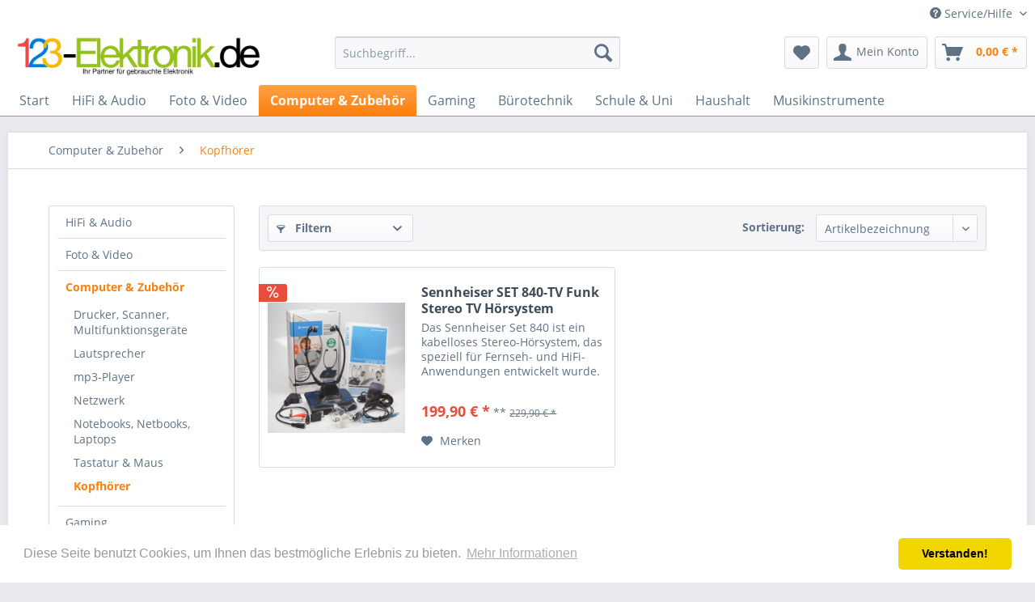

--- FILE ---
content_type: text/html; charset=UTF-8
request_url: https://www.123-elektronik.de/computer-zubehoer/kopfhoerer/
body_size: 8743
content:
<!DOCTYPE html> <html class="no-js" lang="de" itemscope="itemscope" itemtype="https://schema.org/WebPage"> <head> <meta charset="utf-8"> <meta name="author" content="" /> <meta name="robots" content="index,follow" /> <meta name="revisit-after" content="15 days" /> <meta name="keywords" content="" /> <meta name="description" content="" /> <meta property="og:type" content="product.group" /> <meta property="og:site_name" content="123-Elektronik.de" /> <meta property="og:title" content="Kopfhörer" /> <meta property="og:description" content="" /> <meta name="twitter:card" content="product" /> <meta name="twitter:site" content="123-Elektronik.de" /> <meta name="twitter:title" content="Kopfhörer" /> <meta name="twitter:description" content="" /> <meta property="og:image" content="https://www.123-elektronik.de/media/image/9b/29/9d/top_logo_1.png" /> <meta name="twitter:image" content="https://www.123-elektronik.de/media/image/9b/29/9d/top_logo_1.png" /> <meta itemprop="copyrightHolder" content="123-Elektronik.de" /> <meta itemprop="copyrightYear" content="2014" /> <meta itemprop="isFamilyFriendly" content="True" /> <meta itemprop="image" content="https://www.123-elektronik.de/media/image/9b/29/9d/top_logo_1.png" /> <meta name="viewport" content="width=device-width, initial-scale=1.0"> <meta name="mobile-web-app-capable" content="yes"> <meta name="apple-mobile-web-app-title" content="123-Elektronik.de"> <meta name="apple-mobile-web-app-capable" content="yes"> <meta name="apple-mobile-web-app-status-bar-style" content="default"> <link rel="apple-touch-icon-precomposed" href="https://www.123-elektronik.de/media/image/95/9e/67/Logo180.png"> <link rel="shortcut icon" href="https://www.123-elektronik.de/media/unknown/d9/0c/f4/favicon.ico"> <meta name="msapplication-navbutton-color" content="#fc800d" /> <meta name="application-name" content="123-Elektronik.de" /> <meta name="msapplication-starturl" content="https://www.123-elektronik.de/" /> <meta name="msapplication-window" content="width=1024;height=768" /> <meta name="msapplication-TileImage" content="https://www.123-elektronik.de/media/image/89/18/96/Logo150.png"> <meta name="msapplication-TileColor" content="#fc800d"> <meta name="theme-color" content="#fc800d" /> <link rel="canonical" href="https://www.123-elektronik.de/computer-zubehoer/kopfhoerer/"/> <title itemprop="name">Kopfhörer | Computer & Zubehör | 123-Elektronik.de</title> <link href="/web/cache/1609017948_6a5bafd3456bf0580bbdb1a9da18e1fb.css" media="all" rel="stylesheet" type="text/css" /> </head> <body class="is--ctl-listing is--act-index" > <div class="page-wrap"> <noscript class="noscript-main"> <div class="alert is--warning"> <div class="alert--icon"> <i class="icon--element icon--warning"></i> </div> <div class="alert--content"> Um 123-Elektronik.de in vollem Umfang nutzen zu k&ouml;nnen, empfehlen wir Ihnen Javascript in Ihrem Browser zu aktiveren. </div> </div> </noscript> <header class="header-main"> <div class="top-bar"> <div class="container block-group"> <nav class="top-bar--navigation block" role="menubar"> <div class="navigation--entry entry--service has--drop-down" role="menuitem" aria-haspopup="true" data-drop-down-menu="true"> <i class="icon--service"></i> Service/Hilfe <ul class="service--list is--rounded" role="menu"> <li class="service--entry" role="menuitem"> <a class="service--link" href="https://www.123-elektronik.de/kontaktformular" title="Kontakt" target="_self"> Kontakt </a> </li> <li class="service--entry" role="menuitem"> <a class="service--link" href="https://www.123-elektronik.de/widerrufsbelehrung" title="Widerrufsbelehrung" > Widerrufsbelehrung </a> </li> <li class="service--entry" role="menuitem"> <a class="service--link" href="https://www.123-elektronik.de/datenschutz" title="Datenschutz" > Datenschutz </a> </li> <li class="service--entry" role="menuitem"> <a class="service--link" href="https://www.123-elektronik.de/agb" title="AGB" > AGB </a> </li> <li class="service--entry" role="menuitem"> <a class="service--link" href="https://www.123-elektronik.de/impressum" title="Impressum" > Impressum </a> </li> <li class="service--entry" role="menuitem"> <a class="service--link" href="https://www.123-elektronik.de/tipps-informationen" title="Tipps &amp; Informationen" > Tipps & Informationen </a> </li> </ul> </div> </nav> </div> </div> <div class="container header--navigation"> <div class="logo-main block-group" role="banner"> <div class="logo--shop block"> <a class="logo--link" href="https://www.123-elektronik.de/" title="123-Elektronik.de - zur Startseite wechseln"> <picture> <source srcset="https://www.123-elektronik.de/media/image/9b/29/9d/top_logo_1.png" media="(min-width: 78.75em)"> <source srcset="https://www.123-elektronik.de/media/image/9b/29/9d/top_logo_1.png" media="(min-width: 64em)"> <source srcset="https://www.123-elektronik.de/media/image/9b/29/9d/top_logo_1.png" media="(min-width: 48em)"> <img srcset="https://www.123-elektronik.de/media/image/9b/29/9d/top_logo_1.png" alt="123-Elektronik.de - zur Startseite wechseln" /> </picture> </a> </div> </div> <nav class="shop--navigation block-group"> <ul class="navigation--list block-group" role="menubar"> <li class="navigation--entry entry--menu-left" role="menuitem"> <a class="entry--link entry--trigger btn is--icon-left" href="#offcanvas--left" data-offcanvas="true" data-offCanvasSelector=".sidebar-main" aria-label="Menü"> <i class="icon--menu"></i> Menü </a> </li> <li class="navigation--entry entry--search" role="menuitem" data-search="true" aria-haspopup="true" data-minLength="3"> <a class="btn entry--link entry--trigger" href="#show-hide--search" title="Suche anzeigen / schließen" aria-label="Suche anzeigen / schließen"> <i class="icon--search"></i> <span class="search--display">Suchen</span> </a> <form action="/search" method="get" class="main-search--form"> <input type="search" name="sSearch" aria-label="Suchbegriff..." class="main-search--field" autocomplete="off" autocapitalize="off" placeholder="Suchbegriff..." maxlength="30" /> <button type="submit" class="main-search--button" aria-label="Suchen"> <i class="icon--search"></i> <span class="main-search--text">Suchen</span> </button> <div class="form--ajax-loader">&nbsp;</div> </form> <div class="main-search--results"></div> </li> <li class="navigation--entry entry--notepad" role="menuitem"> <a href="https://www.123-elektronik.de/note" title="Merkzettel" aria-label="Merkzettel" class="btn"> <i class="icon--heart"></i> </a> </li> <li class="navigation--entry entry--account with-slt" role="menuitem" data-offcanvas="true" data-offCanvasSelector=".account--dropdown-navigation"> <a href="https://www.123-elektronik.de/account" title="Mein Konto" aria-label="Mein Konto" class="btn is--icon-left entry--link account--link"> <i class="icon--account"></i> <span class="account--display"> Mein Konto </span> </a> <div class="account--dropdown-navigation"> <div class="navigation--smartphone"> <div class="entry--close-off-canvas"> <a href="#close-account-menu" class="account--close-off-canvas" title="Menü schließen" aria-label="Menü schließen"> Menü schließen <i class="icon--arrow-right"></i> </a> </div> </div> <div class="account--menu is--rounded is--personalized"> <span class="navigation--headline"> Mein Konto </span> <div class="account--menu-container"> <ul class="sidebar--navigation navigation--list is--level0 show--active-items"> <li class="navigation--entry"> <span class="navigation--signin"> <a href="https://www.123-elektronik.de/account#hide-registration" class="blocked--link btn is--primary navigation--signin-btn" data-collapseTarget="#registration" data-action="close"> Anmelden </a> <span class="navigation--register"> oder <a href="https://www.123-elektronik.de/account#show-registration" class="blocked--link" data-collapseTarget="#registration" data-action="open"> registrieren </a> </span> </span> </li> <li class="navigation--entry"> <a href="https://www.123-elektronik.de/account" title="Übersicht" class="navigation--link"> Übersicht </a> </li> <li class="navigation--entry"> <a href="https://www.123-elektronik.de/account/profile" title="Persönliche Daten" class="navigation--link" rel="nofollow"> Persönliche Daten </a> </li> <li class="navigation--entry"> <a href="https://www.123-elektronik.de/address/index/sidebar/" title="Adressen" class="navigation--link" rel="nofollow"> Adressen </a> </li> <li class="navigation--entry"> <a href="https://www.123-elektronik.de/account/payment" title="Zahlungsarten" class="navigation--link" rel="nofollow"> Zahlungsarten </a> </li> <li class="navigation--entry"> <a href="https://www.123-elektronik.de/account/orders" title="Bestellungen" class="navigation--link" rel="nofollow"> Bestellungen </a> </li> <li class="navigation--entry"> <a href="https://www.123-elektronik.de/note" title="Merkzettel" class="navigation--link" rel="nofollow"> Merkzettel </a> </li> </ul> </div> </div> </div> </li> <li class="navigation--entry entry--cart" role="menuitem"> <a class="btn is--icon-left cart--link" href="https://www.123-elektronik.de/checkout/cart" title="Warenkorb" aria-label="Warenkorb"> <span class="cart--display"> Warenkorb </span> <span class="badge is--primary is--minimal cart--quantity is--hidden">0</span> <i class="icon--basket"></i> <span class="cart--amount"> 0,00&nbsp;&euro; * </span> </a> <div class="ajax-loader">&nbsp;</div> </li> </ul> </nav> <div class="container--ajax-cart" data-collapse-cart="true" data-displayMode="offcanvas"></div> </div> </header> <nav class="navigation-main"> <div class="container" data-menu-scroller="true" data-listSelector=".navigation--list.container" data-viewPortSelector=".navigation--list-wrapper"> <div class="navigation--list-wrapper"> <ul class="navigation--list container" role="menubar" itemscope="itemscope" itemtype="https://schema.org/SiteNavigationElement"> <li class="navigation--entry is--home" role="menuitem"><a class="navigation--link is--first" href="https://www.123-elektronik.de/" title="Start" aria-label="Start" itemprop="url"><span itemprop="name">Start</span></a></li><li class="navigation--entry" role="menuitem"><a class="navigation--link" href="https://www.123-elektronik.de/hifi-audio/" title="HiFi & Audio" aria-label="HiFi & Audio" itemprop="url"><span itemprop="name">HiFi & Audio</span></a></li><li class="navigation--entry" role="menuitem"><a class="navigation--link" href="https://www.123-elektronik.de/foto-video/" title="Foto & Video" aria-label="Foto & Video" itemprop="url"><span itemprop="name">Foto & Video</span></a></li><li class="navigation--entry is--active" role="menuitem"><a class="navigation--link is--active" href="https://www.123-elektronik.de/computer-zubehoer/" title="Computer & Zubehör" aria-label="Computer & Zubehör" itemprop="url"><span itemprop="name">Computer & Zubehör</span></a></li><li class="navigation--entry" role="menuitem"><a class="navigation--link" href="https://www.123-elektronik.de/gaming/" title="Gaming" aria-label="Gaming" itemprop="url"><span itemprop="name">Gaming</span></a></li><li class="navigation--entry" role="menuitem"><a class="navigation--link" href="https://www.123-elektronik.de/buerotechnik/" title="Bürotechnik" aria-label="Bürotechnik" itemprop="url"><span itemprop="name">Bürotechnik</span></a></li><li class="navigation--entry" role="menuitem"><a class="navigation--link" href="https://www.123-elektronik.de/schule-uni/" title="Schule & Uni" aria-label="Schule & Uni" itemprop="url"><span itemprop="name">Schule & Uni</span></a></li><li class="navigation--entry" role="menuitem"><a class="navigation--link" href="https://www.123-elektronik.de/haushalt/" title="Haushalt" aria-label="Haushalt" itemprop="url"><span itemprop="name">Haushalt</span></a></li><li class="navigation--entry" role="menuitem"><a class="navigation--link" href="https://www.123-elektronik.de/musikinstrumente/" title="Musikinstrumente" aria-label="Musikinstrumente" itemprop="url"><span itemprop="name">Musikinstrumente</span></a></li> </ul> </div> </div> </nav> <section class=" content-main container block-group"> <nav class="content--breadcrumb block"> <ul class="breadcrumb--list" role="menu" itemscope itemtype="https://schema.org/BreadcrumbList"> <li role="menuitem" class="breadcrumb--entry" itemprop="itemListElement" itemscope itemtype="https://schema.org/ListItem"> <a class="breadcrumb--link" href="https://www.123-elektronik.de/computer-zubehoer/" title="Computer &amp; Zubehör" itemprop="item"> <link itemprop="url" href="https://www.123-elektronik.de/computer-zubehoer/" /> <span class="breadcrumb--title" itemprop="name">Computer & Zubehör</span> </a> <meta itemprop="position" content="0" /> </li> <li role="none" class="breadcrumb--separator"> <i class="icon--arrow-right"></i> </li> <li role="menuitem" class="breadcrumb--entry is--active" itemprop="itemListElement" itemscope itemtype="https://schema.org/ListItem"> <a class="breadcrumb--link" href="https://www.123-elektronik.de/computer-zubehoer/kopfhoerer/" title="Kopfhörer" itemprop="item"> <link itemprop="url" href="https://www.123-elektronik.de/computer-zubehoer/kopfhoerer/" /> <span class="breadcrumb--title" itemprop="name">Kopfhörer</span> </a> <meta itemprop="position" content="1" /> </li> </ul> </nav> <div class="content-main--inner"> <aside class="sidebar-main off-canvas"> <div class="navigation--smartphone"> <ul class="navigation--list "> <li class="navigation--entry entry--close-off-canvas"> <a href="#close-categories-menu" title="Menü schließen" class="navigation--link"> Menü schließen <i class="icon--arrow-right"></i> </a> </li> </ul> <div class="mobile--switches"> </div> </div> <div class="sidebar--categories-wrapper" data-subcategory-nav="true" data-mainCategoryId="3" data-categoryId="75" data-fetchUrl="/widgets/listing/getCategory/categoryId/75"> <div class="categories--headline navigation--headline"> Kategorien </div> <div class="sidebar--categories-navigation"> <ul class="sidebar--navigation categories--navigation navigation--list is--drop-down is--level0 is--rounded" role="menu"> <li class="navigation--entry has--sub-children" role="menuitem"> <a class="navigation--link link--go-forward" href="https://www.123-elektronik.de/hifi-audio/" data-categoryId="6" data-fetchUrl="/widgets/listing/getCategory/categoryId/6" title="HiFi &amp; Audio" > HiFi & Audio <span class="is--icon-right"> <i class="icon--arrow-right"></i> </span> </a> </li> <li class="navigation--entry has--sub-children" role="menuitem"> <a class="navigation--link link--go-forward" href="https://www.123-elektronik.de/foto-video/" data-categoryId="16" data-fetchUrl="/widgets/listing/getCategory/categoryId/16" title="Foto &amp; Video" > Foto & Video <span class="is--icon-right"> <i class="icon--arrow-right"></i> </span> </a> </li> <li class="navigation--entry is--active has--sub-categories has--sub-children" role="menuitem"> <a class="navigation--link is--active has--sub-categories link--go-forward" href="https://www.123-elektronik.de/computer-zubehoer/" data-categoryId="5" data-fetchUrl="/widgets/listing/getCategory/categoryId/5" title="Computer &amp; Zubehör" > Computer & Zubehör <span class="is--icon-right"> <i class="icon--arrow-right"></i> </span> </a> <ul class="sidebar--navigation categories--navigation navigation--list is--level1 is--rounded" role="menu"> <li class="navigation--entry" role="menuitem"> <a class="navigation--link" href="https://www.123-elektronik.de/computer-zubehoer/drucker-scanner-multifunktionsgeraete/" data-categoryId="13" data-fetchUrl="/widgets/listing/getCategory/categoryId/13" title="Drucker, Scanner, Multifunktionsgeräte" > Drucker, Scanner, Multifunktionsgeräte </a> </li> <li class="navigation--entry" role="menuitem"> <a class="navigation--link" href="https://www.123-elektronik.de/computer-zubehoer/lautsprecher/" data-categoryId="64" data-fetchUrl="/widgets/listing/getCategory/categoryId/64" title="Lautsprecher" > Lautsprecher </a> </li> <li class="navigation--entry" role="menuitem"> <a class="navigation--link" href="https://www.123-elektronik.de/computer-zubehoer/mp3-player/" data-categoryId="44" data-fetchUrl="/widgets/listing/getCategory/categoryId/44" title="mp3-Player" > mp3-Player </a> </li> <li class="navigation--entry" role="menuitem"> <a class="navigation--link" href="https://www.123-elektronik.de/computer-zubehoer/netzwerk/" data-categoryId="12" data-fetchUrl="/widgets/listing/getCategory/categoryId/12" title="Netzwerk" > Netzwerk </a> </li> <li class="navigation--entry" role="menuitem"> <a class="navigation--link" href="https://www.123-elektronik.de/computer-zubehoer/notebooks-netbooks-laptops/" data-categoryId="56" data-fetchUrl="/widgets/listing/getCategory/categoryId/56" title="Notebooks, Netbooks, Laptops" > Notebooks, Netbooks, Laptops </a> </li> <li class="navigation--entry" role="menuitem"> <a class="navigation--link" href="https://www.123-elektronik.de/computer-zubehoer/tastatur-maus/" data-categoryId="24" data-fetchUrl="/widgets/listing/getCategory/categoryId/24" title="Tastatur &amp; Maus" > Tastatur & Maus </a> </li> <li class="navigation--entry is--active" role="menuitem"> <a class="navigation--link is--active" href="https://www.123-elektronik.de/computer-zubehoer/kopfhoerer/" data-categoryId="75" data-fetchUrl="/widgets/listing/getCategory/categoryId/75" title="Kopfhörer" > Kopfhörer </a> </li> </ul> </li> <li class="navigation--entry has--sub-children" role="menuitem"> <a class="navigation--link link--go-forward" href="https://www.123-elektronik.de/gaming/" data-categoryId="60" data-fetchUrl="/widgets/listing/getCategory/categoryId/60" title="Gaming" > Gaming <span class="is--icon-right"> <i class="icon--arrow-right"></i> </span> </a> </li> <li class="navigation--entry has--sub-children" role="menuitem"> <a class="navigation--link link--go-forward" href="https://www.123-elektronik.de/buerotechnik/" data-categoryId="32" data-fetchUrl="/widgets/listing/getCategory/categoryId/32" title="Bürotechnik" > Bürotechnik <span class="is--icon-right"> <i class="icon--arrow-right"></i> </span> </a> </li> <li class="navigation--entry has--sub-children" role="menuitem"> <a class="navigation--link link--go-forward" href="https://www.123-elektronik.de/schule-uni/" data-categoryId="80" data-fetchUrl="/widgets/listing/getCategory/categoryId/80" title="Schule &amp; Uni" > Schule & Uni <span class="is--icon-right"> <i class="icon--arrow-right"></i> </span> </a> </li> <li class="navigation--entry has--sub-children" role="menuitem"> <a class="navigation--link link--go-forward" href="https://www.123-elektronik.de/haushalt/" data-categoryId="21" data-fetchUrl="/widgets/listing/getCategory/categoryId/21" title="Haushalt" > Haushalt <span class="is--icon-right"> <i class="icon--arrow-right"></i> </span> </a> </li> <li class="navigation--entry has--sub-children" role="menuitem"> <a class="navigation--link link--go-forward" href="https://www.123-elektronik.de/musikinstrumente/" data-categoryId="14" data-fetchUrl="/widgets/listing/getCategory/categoryId/14" title="Musikinstrumente" > Musikinstrumente <span class="is--icon-right"> <i class="icon--arrow-right"></i> </span> </a> </li> </ul> </div> <div class="shop-sites--container is--rounded"> <div class="shop-sites--headline navigation--headline"> Informationen </div> <ul class="shop-sites--navigation sidebar--navigation navigation--list is--drop-down is--level0" role="menu"> <li class="navigation--entry" role="menuitem"> <a class="navigation--link" href="https://www.123-elektronik.de/kontaktformular" title="Kontakt" data-categoryId="1" data-fetchUrl="/widgets/listing/getCustomPage/pageId/1" target="_self"> Kontakt </a> </li> <li class="navigation--entry" role="menuitem"> <a class="navigation--link" href="https://www.123-elektronik.de/widerrufsbelehrung" title="Widerrufsbelehrung" data-categoryId="8" data-fetchUrl="/widgets/listing/getCustomPage/pageId/8" > Widerrufsbelehrung </a> </li> <li class="navigation--entry" role="menuitem"> <a class="navigation--link" href="https://www.123-elektronik.de/datenschutz" title="Datenschutz" data-categoryId="7" data-fetchUrl="/widgets/listing/getCustomPage/pageId/7" > Datenschutz </a> </li> <li class="navigation--entry" role="menuitem"> <a class="navigation--link" href="https://www.123-elektronik.de/agb" title="AGB" data-categoryId="4" data-fetchUrl="/widgets/listing/getCustomPage/pageId/4" > AGB </a> </li> <li class="navigation--entry" role="menuitem"> <a class="navigation--link" href="https://www.123-elektronik.de/impressum" title="Impressum" data-categoryId="3" data-fetchUrl="/widgets/listing/getCustomPage/pageId/3" > Impressum </a> </li> <li class="navigation--entry" role="menuitem"> <a class="navigation--link" href="https://www.123-elektronik.de/tipps-informationen" title="Tipps &amp; Informationen" data-categoryId="47" data-fetchUrl="/widgets/listing/getCustomPage/pageId/47" > Tipps & Informationen </a> </li> </ul> </div> <div class="panel is--rounded paypal--sidebar"> <div class="panel--body is--wide paypal--sidebar-inner"> <a href="https://www.paypal.com/de/webapps/mpp/personal" target="_blank" title="PayPal - Schnell und sicher bezahlen" rel="nofollow noopener"> <img class="logo--image" src="/custom/plugins/SwagPaymentPayPalUnified/Resources/views/frontend/_public/src/img/sidebar-paypal-generic.png" alt="PayPal - Schnell und sicher bezahlen"/> </a> </div> </div> </div> </aside> <div class="content--wrapper"> <div class="content listing--content"> <div class="listing--wrapper visible--xl visible--l visible--m visible--s visible--xs"> <div data-listing-actions="true" class="listing--actions is--rounded without-pagination"> <div class="action--filter-btn"> <a href="#" class="filter--trigger btn is--small" data-filter-trigger="true" data-offcanvas="true" data-offCanvasSelector=".action--filter-options" data-closeButtonSelector=".filter--close-btn"> <i class="icon--filter"></i> Filtern <span class="action--collapse-icon"></span> </a> </div> <form class="action--sort action--content block" method="get" data-action-form="true"> <input type="hidden" name="p" value="1"> <label for="o" class="sort--label action--label">Sortierung:</label> <div class="sort--select select-field"> <select id="o" name="o" class="sort--field action--field" data-auto-submit="true" > <option value="5" selected="selected">Artikelbezeichnung</option> <option value="3">Niedrigster Preis</option> <option value="4">Höchster Preis</option> <option value="2">Beliebtheit</option> </select> </div> </form> <div class="action--filter-options off-canvas"> <a href="#" class="filter--close-btn" data-show-products-text="%s Produkt(e) anzeigen"> Filter schließen <i class="icon--arrow-right"></i> </a> <div class="filter--container"> <form id="filter" method="get" data-filter-form="true" data-is-in-sidebar="false" data-listing-url="https://www.123-elektronik.de/widgets/listing/listingCount/sCategory/75" data-is-filtered="0" data-load-facets="false" data-instant-filter-result="false" class=""> <div class="filter--actions filter--actions-top"> <button type="submit" class="btn is--primary filter--btn-apply is--large is--icon-right" disabled="disabled"> <span class="filter--count"></span> Produkte anzeigen <i class="icon--cycle"></i> </button> </div> <input type="hidden" name="p" value="1"/> <input type="hidden" name="o" value="5"/> <input type="hidden" name="n" value="12"/> <div class="filter--facet-container"> <div class="filter-panel filter--multi-selection filter-facet--value-list facet--manufacturer" data-filter-type="value-list" data-facet-name="manufacturer" data-field-name="s"> <div class="filter-panel--flyout"> <label class="filter-panel--title" for="s" title="Hersteller"> Hersteller </label> <span class="filter-panel--icon"></span> <div class="filter-panel--content input-type--checkbox"> <ul class="filter-panel--option-list"> <li class="filter-panel--option"> <div class="option--container"> <span class="filter-panel--input filter-panel--checkbox"> <input type="checkbox" id="__s__18" name="__s__18" value="18" /> <span class="input--state checkbox--state">&nbsp;</span> </span> <label class="filter-panel--label" for="__s__18"> Sennheiser </label> </div> </li> </ul> </div> </div> </div> <div class="filter-panel filter--value facet--shipping_free" data-filter-type="value" data-facet-name="shipping_free" data-field-name="free"> <div class="filter-panel--flyout"> <label class="filter-panel--title" for="free" title="Versandkostenfrei"> Versandkostenfrei </label> <span class="filter-panel--input filter-panel--checkbox"> <input type="checkbox" id="free" name="free" value="1" /> <span class="input--state checkbox--state">&nbsp;</span> </span> </div> </div> <div class="filter-panel filter--value facet--immediate_delivery" data-filter-type="value" data-facet-name="immediate_delivery" data-field-name="delivery"> <div class="filter-panel--flyout"> <label class="filter-panel--title" for="delivery" title="Sofort lieferbar"> Sofort lieferbar </label> <span class="filter-panel--input filter-panel--checkbox"> <input type="checkbox" id="delivery" name="delivery" value="1" /> <span class="input--state checkbox--state">&nbsp;</span> </span> </div> </div> </div> <div class="filter--active-container" data-reset-label="Alle Filter zurücksetzen"> </div> <div class="filter--actions filter--actions-bottom"> <button type="submit" class="btn is--primary filter--btn-apply is--large is--icon-right" disabled="disabled"> <span class="filter--count"></span> Produkte anzeigen <i class="icon--cycle"></i> </button> </div> </form> </div> </div> <div class="listing--paging panel--paging"> <form class="action--per-page action--content block" method="get" data-action-form="true"> <input type="hidden" name="p" value="1"> <label for="n" class="per-page--label action--label">Artikel pro Seite:</label> <div class="per-page--select select-field"> <select id="n" name="n" class="per-page--field action--field" data-auto-submit="true" > <option value="12" selected="selected">12</option> <option value="24" >24</option> <option value="36" >36</option> <option value="48" >48</option> </select> </div> </form> </div> </div> <div class="listing--container"> <div class="listing-no-filter-result"> <div class="alert is--info is--rounded is--hidden"> <div class="alert--icon"> <i class="icon--element icon--info"></i> </div> <div class="alert--content"> Für die Filterung wurden keine Ergebnisse gefunden! </div> </div> </div> <div class="listing" data-ajax-wishlist="true" data-compare-ajax="true" data-infinite-scrolling="true" data-loadPreviousSnippet="Vorherige Artikel laden" data-loadMoreSnippet="Weitere Artikel laden" data-categoryId="75" data-pages="1" data-threshold="4" data-pageShortParameter="p" > <div class="product--box box--basic" data-page-index="1" data-ordernumber="L2025-0202" data-category-id="75"> <div class="box--content is--rounded"> <div class="product--badges"> <div class="product--badge badge--discount"> <i class="icon--percent2"></i> </div> </div> <div class="product--info"> <a href="https://www.123-elektronik.de/hifi-audio/kopfhoerer/601/sennheiser-set-840-tv-funk-stereo-tv-hoersystem?c=75" title="Sennheiser SET 840-TV Funk Stereo TV Hörsystem" class="product--image" > <span class="image--element"> <span class="image--media"> <img srcset="https://www.123-elektronik.de/media/image/2d/14/45/SennheiserSET840_1luI5yvLEHNgu0_200x200.jpg, https://www.123-elektronik.de/media/image/b7/44/46/SennheiserSET840_1luI5yvLEHNgu0_200x200@2x.jpg 2x" alt="Sennheiser SET 840-TV Funk Stereo TV Hörsystem" data-extension="jpg" title="Sennheiser SET 840-TV Funk Stereo TV Hörsystem" /> </span> </span> </a> <a href="https://www.123-elektronik.de/hifi-audio/kopfhoerer/601/sennheiser-set-840-tv-funk-stereo-tv-hoersystem?c=75" class="product--title" title="Sennheiser SET 840-TV Funk Stereo TV Hörsystem"> Sennheiser SET 840-TV Funk Stereo TV Hörsystem </a> <div class="product--description"> Das Sennheiser Set 840 ist ein kabelloses Stereo-Hörsystem, das speziell für Fernseh- und HiFi-Anwendungen entwickelt wurde. Es besteht aus einem Sender- und einem Receiver-Modul inklusive Lade- und Verbindungsmöglichkeiten und bietet... </div> <div class="product--price-info"> <div class="price--unit" title="Inhalt"> </div> <div class="product--price"> <span class="price--default is--nowrap is--discount"> 199,90&nbsp;&euro; * </span> ** <span class="price--pseudo"> <span class="price--discount is--nowrap"> 229,90&nbsp;&euro; * </span> </span> </div> </div> <div class="product--actions"> <form action="https://www.123-elektronik.de/note/add/ordernumber/L2025-0202" method="post"> <button type="submit" title="Auf den Merkzettel" aria-label="Auf den Merkzettel" class="product--action action--note" data-ajaxUrl="https://www.123-elektronik.de/note/ajaxAdd/ordernumber/L2025-0202" data-text="Gemerkt"> <i class="icon--heart"></i> <span class="action--text">Merken</span> </button> </form> </div> </div> </div> </div> </div> </div> <div class="listing--bottom-paging"> <div class="listing--paging panel--paging"> <form class="action--per-page action--content block" method="get" data-action-form="true"> <input type="hidden" name="p" value="1"> <label for="n" class="per-page--label action--label">Artikel pro Seite:</label> <div class="per-page--select select-field"> <select id="n" name="n" class="per-page--field action--field" data-auto-submit="true" > <option value="12" selected="selected">12</option> <option value="24" >24</option> <option value="36" >36</option> <option value="48" >48</option> </select> </div> </form> </div> </div> </div> </div> </div> <div class="last-seen-products is--hidden" data-last-seen-products="true" data-productLimit="5"> <div class="last-seen-products--title"> Zuletzt angesehen </div> <div class="last-seen-products--slider product-slider" data-product-slider="true"> <div class="last-seen-products--container product-slider--container"></div> </div> </div> </div> </section> <footer class="footer-main"> <div class="container"> <div class="footer--columns block-group"> <div class="footer--column column--hotline is--first block"> <div class="column--headline">Service Hotline</div> <div class="column--content"> <p class="column--desc">Telefonische Unterst&uuml;tzung und Beratung unter:<br /><br /><a href="tel:+4915771418146" class="footer--phone-link">01577 - 14 18 146</a><br/></p> </div> </div> <div class="footer--column column--menu block"> <div class="column--headline">Shop Service</div> <nav class="column--navigation column--content"> <ul class="navigation--list" role="menu"> <li class="navigation--entry" role="menuitem"> <a class="navigation--link" href="https://www.123-elektronik.de/kontaktformular" title="Kontakt" target="_self"> Kontakt </a> </li> <li class="navigation--entry" role="menuitem"> <a class="navigation--link" href="https://www.123-elektronik.de/widerrufsbelehrung" title="Widerrufsbelehrung"> Widerrufsbelehrung </a> </li> <li class="navigation--entry" role="menuitem"> <a class="navigation--link" href="https://www.123-elektronik.de/widerrufsformular" title="Widerrufsformular"> Widerrufsformular </a> </li> <li class="navigation--entry" role="menuitem"> <a class="navigation--link" href="https://www.123-elektronik.de/agb" title="AGB"> AGB </a> </li> <li class="navigation--entry" role="menuitem"> <a class="navigation--link" href="https://www.123-elektronik.de/tipps-informationen" title="Tipps &amp; Informationen"> Tipps & Informationen </a> </li> </ul> </nav> </div> <div class="footer--column column--menu block"> <div class="column--headline">Informationen</div> <nav class="column--navigation column--content"> <ul class="navigation--list" role="menu"> <li class="navigation--entry" role="menuitem"> <a class="navigation--link" href="https://www.123-elektronik.de/datenschutz" title="Datenschutz"> Datenschutz </a> </li> <li class="navigation--entry" role="menuitem"> <a class="navigation--link" href="https://www.123-elektronik.de/impressum" title="Impressum"> Impressum </a> </li> </ul> </nav> </div> </div> <div class="footer--bottom"> <div class="footer--vat-info"> <p class="vat-info--text"> * Alle Preise verstehen sich zzgl. <a title="Versandkosten" href="https://www.123-elektronik.de/versand-und-zahlungsbedingungen">Versandkosten</a> und ggf. Nachnahmegebühren, wenn nicht anders beschrieben </p> </div> <div class="footer--vat-info"> <p class="vat-info--text"> ** Der Verkauf unterliegt der Differenzbesteuerung gem. § 25a UStG (Gebrauchtgegenstände/Sonderregelung). Ein gesonderter Ausweis der Umsatzsteuer für gebrauchte oder wiederaufbereitete Gegenstände ist nicht zulässig.<br /><a title='Versandkosten' href='https://www.123-elektronik.de/versand-und-zahlungsbedingungen'' style='text-decoration:underline'>zzgl. Versandkosten</a> </p> </div> <div class="container footer-minimal"> <div class="footer--service-menu"> <ul class="service--list is--rounded" role="menu"> <li class="service--entry" role="menuitem"> <a class="service--link" href="https://www.123-elektronik.de/kontaktformular" title="Kontakt" target="_self"> Kontakt </a> </li> <li class="service--entry" role="menuitem"> <a class="service--link" href="https://www.123-elektronik.de/widerrufsbelehrung" title="Widerrufsbelehrung" > Widerrufsbelehrung </a> </li> <li class="service--entry" role="menuitem"> <a class="service--link" href="https://www.123-elektronik.de/datenschutz" title="Datenschutz" > Datenschutz </a> </li> <li class="service--entry" role="menuitem"> <a class="service--link" href="https://www.123-elektronik.de/agb" title="AGB" > AGB </a> </li> <li class="service--entry" role="menuitem"> <a class="service--link" href="https://www.123-elektronik.de/impressum" title="Impressum" > Impressum </a> </li> <li class="service--entry" role="menuitem"> <a class="service--link" href="https://www.123-elektronik.de/tipps-informationen" title="Tipps &amp; Informationen" > Tipps & Informationen </a> </li> </ul> </div> </div> <div class="footer--copyright"> Realisiert mit Shopware </div> <div class="footer--logo"> <i class="icon--shopware"></i> </div> </div> </div> </footer> </div> <script id="footer--js-inline">
var timeNow = 1769014706;
var secureShop = true;
var asyncCallbacks = [];
document.asyncReady = function (callback) {
asyncCallbacks.push(callback);
};
var controller = controller || {"home":"https:\/\/www.123-elektronik.de\/","vat_check_enabled":"","vat_check_required":"","register":"https:\/\/www.123-elektronik.de\/register","checkout":"https:\/\/www.123-elektronik.de\/checkout","ajax_search":"https:\/\/www.123-elektronik.de\/ajax_search","ajax_cart":"https:\/\/www.123-elektronik.de\/checkout\/ajaxCart","ajax_validate":"https:\/\/www.123-elektronik.de\/register","ajax_add_article":"https:\/\/www.123-elektronik.de\/checkout\/addArticle","ajax_listing":"\/widgets\/listing\/listingCount","ajax_cart_refresh":"https:\/\/www.123-elektronik.de\/checkout\/ajaxAmount","ajax_address_selection":"https:\/\/www.123-elektronik.de\/address\/ajaxSelection","ajax_address_editor":"https:\/\/www.123-elektronik.de\/address\/ajaxEditor"};
var snippets = snippets || { "noCookiesNotice": "Es wurde festgestellt, dass Cookies in Ihrem Browser deaktiviert sind. Um 123\x2DElektronik.de in vollem Umfang nutzen zu k\u00f6nnen, empfehlen wir Ihnen, Cookies in Ihrem Browser zu aktiveren." };
var themeConfig = themeConfig || {"offcanvasOverlayPage":true};
var lastSeenProductsConfig = lastSeenProductsConfig || {"baseUrl":"","shopId":1,"noPicture":"\/themes\/Frontend\/Responsive\/frontend\/_public\/src\/img\/no-picture.jpg","productLimit":"5","currentArticle":""};
var csrfConfig = csrfConfig || {"generateUrl":"\/csrftoken","basePath":"\/","shopId":1};
var statisticDevices = [
{ device: 'mobile', enter: 0, exit: 767 },
{ device: 'tablet', enter: 768, exit: 1259 },
{ device: 'desktop', enter: 1260, exit: 5160 }
];
var cookieRemoval = cookieRemoval || 0;
</script> <script>
var datePickerGlobalConfig = datePickerGlobalConfig || {
locale: {
weekdays: {
shorthand: ['So', 'Mo', 'Di', 'Mi', 'Do', 'Fr', 'Sa'],
longhand: ['Sonntag', 'Montag', 'Dienstag', 'Mittwoch', 'Donnerstag', 'Freitag', 'Samstag']
},
months: {
shorthand: ['Jan', 'Feb', 'Mär', 'Apr', 'Mai', 'Jun', 'Jul', 'Aug', 'Sep', 'Okt', 'Nov', 'Dez'],
longhand: ['Januar', 'Februar', 'März', 'April', 'Mai', 'Juni', 'Juli', 'August', 'September', 'Oktober', 'November', 'Dezember']
},
firstDayOfWeek: 1,
weekAbbreviation: 'KW',
rangeSeparator: ' bis ',
scrollTitle: 'Zum Wechseln scrollen',
toggleTitle: 'Zum Öffnen klicken',
daysInMonth: [31, 28, 31, 30, 31, 30, 31, 31, 30, 31, 30, 31]
},
dateFormat: 'Y-m-d',
timeFormat: ' H:i:S',
altFormat: 'j. F Y',
altTimeFormat: ' - H:i'
};
</script> <iframe id="refresh-statistics" width="0" height="0" style="display:none;"></iframe> <script>
/**
* @returns { boolean }
*/
function hasCookiesAllowed () {
if (window.cookieRemoval === 0) {
return true;
}
if (window.cookieRemoval === 1) {
if (document.cookie.indexOf('cookiePreferences') !== -1) {
return true;
}
return document.cookie.indexOf('cookieDeclined') === -1;
}
/**
* Must be cookieRemoval = 2, so only depends on existence of `allowCookie`
*/
return document.cookie.indexOf('allowCookie') !== -1;
}
/**
* @returns { boolean }
*/
function isDeviceCookieAllowed () {
var cookiesAllowed = hasCookiesAllowed();
if (window.cookieRemoval !== 1) {
return cookiesAllowed;
}
return cookiesAllowed && document.cookie.indexOf('"name":"x-ua-device","active":true') !== -1;
}
function isSecure() {
return window.secureShop !== undefined && window.secureShop === true;
}
(function(window, document) {
var par = document.location.search.match(/sPartner=([^&])+/g),
pid = (par && par[0]) ? par[0].substring(9) : null,
cur = document.location.protocol + '//' + document.location.host,
ref = document.referrer.indexOf(cur) === -1 ? document.referrer : null,
url = "/widgets/index/refreshStatistic",
pth = document.location.pathname.replace("https://www.123-elektronik.de/", "/");
url += url.indexOf('?') === -1 ? '?' : '&';
url += 'requestPage=' + encodeURIComponent(pth);
url += '&requestController=' + encodeURI("listing");
if(pid) { url += '&partner=' + pid; }
if(ref) { url += '&referer=' + encodeURIComponent(ref); }
if (isDeviceCookieAllowed()) {
var i = 0,
device = 'desktop',
width = window.innerWidth,
breakpoints = window.statisticDevices;
if (typeof width !== 'number') {
width = (document.documentElement.clientWidth !== 0) ? document.documentElement.clientWidth : document.body.clientWidth;
}
for (; i < breakpoints.length; i++) {
if (width >= ~~(breakpoints[i].enter) && width <= ~~(breakpoints[i].exit)) {
device = breakpoints[i].device;
}
}
document.cookie = 'x-ua-device=' + device + '; path=/' + (isSecure() ? '; secure;' : '');
}
document
.getElementById('refresh-statistics')
.src = url;
})(window, document);
</script> <script async src="/web/cache/1609017948_6a5bafd3456bf0580bbdb1a9da18e1fb.js" id="main-script"></script> <script>
var pmswCookieConsentOptions = {"position":"bottom","theme":"classic","palette":{"popup":{"background":"#ffffff","text":"#999999"},"button":{"background":"#f1d600","text":"#000000"}},"content":{"message":"Diese Seite benutzt Cookies, um Ihnen das bestm\u00f6gliche Erlebnis zu bieten.","dismiss":"Verstanden!","link":"Mehr Informationen","href":"https:\/\/www.123-elektronik.de\/datenschutz"}};
var initializeCookieConsent = function() {
window.cookieconsent.initialise(pmswCookieConsentOptions);
}
if ("function" === typeof document.asyncReady) {
document.asyncReady(function() { initializeCookieConsent(); });
} else {
jQuery(document).ready(function($){
initializeCookieConsent();
});
}
</script> <script>
/**
* Wrap the replacement code into a function to call it from the outside to replace the method when necessary
*/
var replaceAsyncReady = window.replaceAsyncReady = function() {
document.asyncReady = function (callback) {
if (typeof callback === 'function') {
window.setTimeout(callback.apply(document), 0);
}
};
};
document.getElementById('main-script').addEventListener('load', function() {
if (!asyncCallbacks) {
return false;
}
for (var i = 0; i < asyncCallbacks.length; i++) {
if (typeof asyncCallbacks[i] === 'function') {
asyncCallbacks[i].call(document);
}
}
replaceAsyncReady();
});
</script> </body> </html>